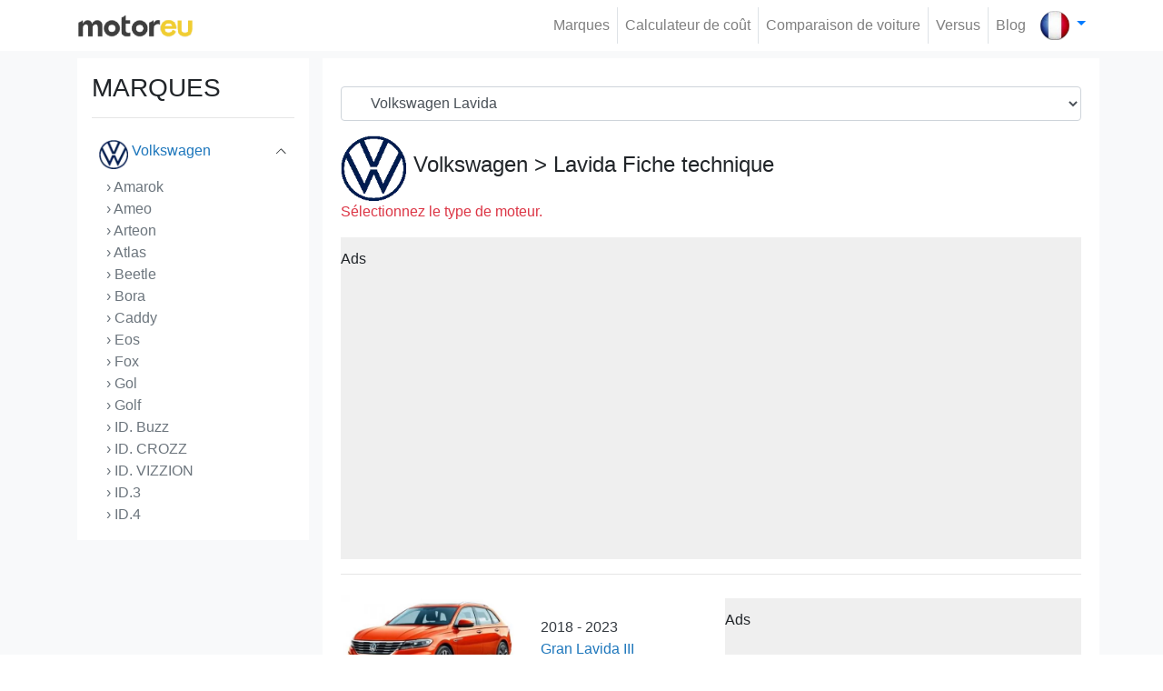

--- FILE ---
content_type: text/html; charset=UTF-8
request_url: https://motoreu.com/fr/volkswagen-lavida
body_size: 9180
content:
<!doctype html>
<html lang="fr">
	<head>
		<meta charset="utf-8">
<meta http-equiv="X-UA-Compatible" content="IE=edge">	

<link rel="apple-touch-icon" sizes="57x57" href="/public/website/template1/images/favicon/apple-icon-57x57.png">
<link rel="apple-touch-icon" sizes="60x60" href="/public/website/template1/images/favicon/apple-icon-60x60.png">
<link rel="apple-touch-icon" sizes="72x72" href="/public/website/template1/images/favicon/apple-icon-72x72.png">
<link rel="apple-touch-icon" sizes="76x76" href="/public/website/template1/images/favicon/apple-icon-76x76.png">
<link rel="apple-touch-icon" sizes="114x114" href="/public/website/template1/images/favicon/apple-icon-114x114.png">
<link rel="apple-touch-icon" sizes="120x120" href="/public/website/template1/images/favicon/apple-icon-120x120.png">
<link rel="apple-touch-icon" sizes="144x144" href="/public/website/template1/images/favicon/apple-icon-144x144.png">
<link rel="apple-touch-icon" sizes="152x152" href="/public/website/template1/images/favicon/apple-icon-152x152.png">
<link rel="apple-touch-icon" sizes="180x180" href="/public/website/template1/images/favicon/apple-icon-180x180.png">
<link rel="icon" type="image/png" sizes="192x192"  href="/public/website/template1/images/favicon/android-icon-192x192.png">
<link rel="icon" type="image/png" sizes="32x32" href="/public/website/template1/images/favicon/favicon-32x32.png">
<link rel="icon" type="image/png" sizes="96x96" href="/public/website/template1/images/favicon/favicon-96x96.png">
<link rel="icon" type="image/png" sizes="16x16" href="/public/website/template1/images/favicon/favicon-16x16.png">
<link rel="manifest" href="https://motoreu.com/public/website/template1/images/favicon/manifest.json">
<meta name="msapplication-TileColor" content="#ffffff">
<meta name="msapplication-TileImage" content="/public/website/template1/images/favicon//ms-icon-144x144.png">
<meta name="theme-color" content="#ffffff">

<link rel="canonical" href="https://motoreu.com/fr/volkswagen-lavida">
<link rel="alternate" hreflang="en" href="https://motoreu.com/volkswagen-lavida"><link rel="alternate" hreflang="de" href="https://motoreu.com/de/volkswagen-lavida"><link rel="alternate" hreflang="fr" href="https://motoreu.com/fr/volkswagen-lavida"><link rel="alternate" hreflang="it" href="https://motoreu.com/it/volkswagen-lavida"><link rel="alternate" hreflang="es" href="https://motoreu.com/es/volkswagen-lavida"><link rel="alternate" hreflang="pt" href="https://motoreu.com/pt/volkswagen-lavida"> 

<title> Fiche technique Volkswagen Lavida</title>

<meta name="description" content="Voir la fiche technique de Volkswagen Lavida et comparer avec les autres voitures tout en listant les cotes de consommation réelle, les dimensions">
<meta property="og:type" content="website">
<meta property="og:title" content=" Fiche technique Volkswagen Lavida" />
<meta property="og:url" content="https://motoreu.com/fr/volkswagen-lavida" />
<meta property="og:description" content="Voir la fiche technique de Volkswagen Lavida et comparer avec les autres voitures tout en listant les cotes de consommation réelle, les dimensions" />
<meta property="og:image" content="" />
 
<meta name="twitter:card" content="Voir la fiche technique de Volkswagen Lavida et comparer avec les autres voitures tout en listant les cotes de consommation réelle, les dimensions" />
<meta name="twitter:title" content=" Fiche technique Volkswagen Lavida" />
<meta name="twitter:url" content="https://motoreu.com/fr/volkswagen-lavida" />
<meta name="twitter:description" content="Voir la fiche technique de Volkswagen Lavida et comparer avec les autres voitures tout en listant les cotes de consommation réelle, les dimensions" />
<meta name="twitter:image" content="" />

<meta http-equiv="Content-Type" content="text/html;charset=UTF-8">
<meta name="viewport" content="width=device-width, initial-scale=1.0">		<link rel="stylesheet" href="/public/website/template1/css/bootstrap.min.css" >
<link rel="stylesheet" href="/public/website/template1/css/style.css?v=5">

<script type="text/javascript">
	var baseUrl	="/";
	var ajaxloader="/public/webadmin/img/ajax-loader.gif";
	var ajaxerrmsg="Bir Hata Oluştu";
</script>

		<style>
<!--
.border-grey{border: 1px solid #ccc;border-radius:5px}
.brand-title{font-size:24px; margin: 6px 0px}
-->
.text-title{color:#212529;}
.text-title:hover{color:#2aa6c1;}
.font-weight-500{font-weight: 500}
.ads_aky{padding: 12px 0px 30px;background-color: #efefef;}
</style>		<script>
         (function(i,s,o,g,r,a,m){i['GoogleAnalyticsObject']=r;i[r]=i[r]||function(){
         (i[r].q=i[r].q||[]).push(arguments)},i[r].l=1*new Date();a=s.createElement(o),
         m=s.getElementsByTagName(o)[0];a.async=1;a.src=g;m.parentNode.insertBefore(a,m)
         })(window,document,'script','https://www.google-analytics.com/analytics.js','ga');
        
         ga('create', 'UA-90920308-1', 'auto');
         ga('send', 'pageview');
        </script>
        
		<script async src="//pagead2.googlesyndication.com/pagead/js/adsbygoogle.js"></script>
		<script>
		  (adsbygoogle = window.adsbygoogle || []).push({
		    google_ad_client: "ca-pub-5566805255524564",
		    enable_page_level_ads: true
		  });
		</script>
	</head>
	<body class="p-0 m-0">
		<nav class="navbar navbar-expand-lg navbar-light fixed-top p-2 bg-white z-index-1040">
	<div class="container">
				<a class="navbar-brand" href="/fr/">
			<img alt="Motoreu.com | Consommation réelle, Les fiches techniques" src="/public/website/template1/img/logo2.png" width="128" height="27">
		</a>
		<button class="navbar-toggler border-0 ml-auto" type="button" data-toggle="collapse" data-target="#navbars" aria-controls="navbars" aria-expanded="false">
			<span class="text-body fs-16"><small>Menu</small></span> 
			<span class="navbar-toggler-icon"></span>
		</button>
		<div class="navbar-collapse collapse" id="navbars">
					<ul class="navbar-nav ml-auto">
							<li class="nav-item border-right"><a class="nav-link" href="/fr/marques">Marques </a></li>
							<li class="nav-item border-right"><a class="nav-link" href="/fr/calcul-de-la-consommation-d-essence-trajet">Calculateur de coût </a></li>
							<li class="nav-item border-right"><a class="nav-link" href="/fr/comparaison">Comparaison de voiture </a></li>
							<li class="nav-item border-right"><a class="nav-link" href="/fr/versus">Versus </a></li>
							<li class="nav-item "><a class="nav-link" href="/fr/blog">Blog </a></li>
						</ul>
				</div>
				<div class="navbar-nav">
			<div class="nav-item search border-0 pl-2 pr-0" id="search">
				<div class="dropdown">
					<a class="dropdown-toggle text-decoration-none" href="#" data-toggle="dropdown" aria-expanded="true">
						<img src="/public/website/template1/img/country/france.webp" alt="Français" width="32" height="32">
					</a>
					<ul class="dropdown-menu dropdown-menu-right" x-placement="bottom-end">
											<li>
							<a class="dropdown-item" href="https://motoreu.com/volkswagen-lavida">
								<img class="mr-2" src="/public/website/template1/img/country/english.webp" alt="English"  width="32" height="32">English							</a>
						</li>
											<li>
							<a class="dropdown-item" href="https://motoreu.com/de/volkswagen-lavida">
								<img class="mr-2" src="/public/website/template1/img/country/german.webp" alt="Deutsch"  width="32" height="32">Deutsch							</a>
						</li>
											<li>
							<a class="dropdown-item" href="https://motoreu.com/it/volkswagen-lavida">
								<img class="mr-2" src="/public/website/template1/img/country/italy.webp" alt="Italiano"  width="32" height="32">Italiano							</a>
						</li>
											<li>
							<a class="dropdown-item" href="https://motoreu.com/es/volkswagen-lavida">
								<img class="mr-2" src="/public/website/template1/img/country/spain.webp" alt="Español"  width="32" height="32">Español							</a>
						</li>
											<li>
							<a class="dropdown-item" href="https://motoreu.com/pt/volkswagen-lavida">
								<img class="mr-2" src="/public/website/template1/img/country/portugal.webp" alt="Português"  width="32" height="32">Português							</a>
						</li>
										</ul>
				</div>
			</div>
		</div>
	</div>
</nav>		<section class="bg-light pt-3 pb-3 mb-0 mt-5">
	<div class="container">
		<div class="row">
			<div class="col-3 d-none d-sm-block">
				<div class="area bg-white p-3">
					<h3>MARQUES</h3><hr>
<ul class="list-group list-group-flush list-overflow" id="toggleArea">
	<li class="list-group-item p-0 border-bottom">
		<a href="abarth" class="text-dark text-decoration-none d-block p-2 brand-link2">
			<img class="mr-1" src="/public/website/brand/small_abarth-20230813230047.webp" alt="Abarth" width="32">
			Abarth		</a>
	</li>
	<li class="list-group-item p-0 border-bottom">
		<a href="acura" class="text-dark text-decoration-none d-block p-2 brand-link2">
			<img class="mr-1" src="/public/website/brand/small_acura-20230813224817.webp" alt="Acura" width="32">
			Acura		</a>
	</li>
	<li class="list-group-item p-0 border-bottom">
		<a href="alfa-romeo" class="text-dark text-decoration-none d-block p-2 brand-link2">
			<img class="mr-1" src="/public/website/brand/small_alfa-romeo-20230813224826.webp" alt="Alfa Romeo" width="32">
			Alfa Romeo		</a>
	</li>
	<li class="list-group-item p-0 border-bottom">
		<a href="aston-martin" class="text-dark text-decoration-none d-block p-2 brand-link2">
			<img class="mr-1" src="/public/website/brand/small_aston-martin-20230815210953.webp" alt="Aston Martin" width="32">
			Aston Martin		</a>
	</li>
	<li class="list-group-item p-0 border-bottom">
		<a href="audi" class="text-dark text-decoration-none d-block p-2 brand-link2">
			<img class="mr-1" src="/public/website/brand/small_audi-20230816134620.webp" alt="Audi" width="32">
			Audi		</a>
	</li>
	<li class="list-group-item p-0 border-bottom">
		<a href="bentley" class="text-dark text-decoration-none d-block p-2 brand-link2">
			<img class="mr-1" src="/public/website/brand/small_bentley-20230815215232.webp" alt="Bentley" width="32">
			Bentley		</a>
	</li>
	<li class="list-group-item p-0 border-bottom">
		<a href="bmw" class="text-dark text-decoration-none d-block p-2 brand-link2">
			<img class="mr-1" src="/public/website/brand/small_bmw-20230815220122.webp" alt="BMW" width="32">
			BMW		</a>
	</li>
	<li class="list-group-item p-0 border-bottom">
		<a href="bugatti" class="text-dark text-decoration-none d-block p-2 brand-link2">
			<img class="mr-1" src="/public/website/brand/small_bugatti-20230815221535.webp" alt="Bugatti" width="32">
			Bugatti		</a>
	</li>
	<li class="list-group-item p-0 border-bottom">
		<a href="buick" class="text-dark text-decoration-none d-block p-2 brand-link2">
			<img class="mr-1" src="/public/website/brand/small_buick-20230815203416.webp" alt="Buick" width="32">
			Buick		</a>
	</li>
	<li class="list-group-item p-0 border-bottom">
		<a href="byd" class="text-dark text-decoration-none d-block p-2 brand-link2">
			<img class="mr-1" src="/public/website/brand/small_byd-20230815221627.webp" alt="BYD" width="32">
			BYD		</a>
	</li>
	<li class="list-group-item p-0 border-bottom">
		<a href="cadillac" class="text-dark text-decoration-none d-block p-2 brand-link2">
			<img class="mr-1" src="/public/website/brand/brand/small_cadillac_586411a870102.webp" alt="Cadillac" width="32">
			Cadillac		</a>
	</li>
	<li class="list-group-item p-0 border-bottom">
		<a href="chery" class="text-dark text-decoration-none d-block p-2 brand-link2">
			<img class="mr-1" src="/public/website/brand/small_chery-20230815223411.webp" alt="Chery" width="32">
			Chery		</a>
	</li>
	<li class="list-group-item p-0 border-bottom">
		<a href="chevrolet" class="text-dark text-decoration-none d-block p-2 brand-link2">
			<img class="mr-1" src="/public/website/brand/small_chevrolet-20230815223119.webp" alt="Chevrolet" width="32">
			Chevrolet		</a>
	</li>
	<li class="list-group-item p-0 border-bottom">
		<a href="chrysler" class="text-dark text-decoration-none d-block p-2 brand-link2">
			<img class="mr-1" src="/public/website/brand/small_chrysler-20230815223126.webp" alt="Chrysler" width="32">
			Chrysler		</a>
	</li>
	<li class="list-group-item p-0 border-bottom">
		<a href="citroen" class="text-dark text-decoration-none d-block p-2 brand-link2">
			<img class="mr-1" src="/public/website/brand/small_citroen-20230815223132.webp" alt="Citroen" width="32">
			Citroen		</a>
	</li>
	<li class="list-group-item p-0 border-bottom">
		<a href="cupra" class="text-dark text-decoration-none d-block p-2 brand-link2">
			<img class="mr-1" src="/public/website/brand/small_cupra-20230815225147.webp" alt="Cupra" width="32">
			Cupra		</a>
	</li>
	<li class="list-group-item p-0 border-bottom">
		<a href="dacia" class="text-dark text-decoration-none d-block p-2 brand-link2">
			<img class="mr-1" src="/public/website/brand/small_dacia-20230815225201.webp" alt="Dacia" width="32">
			Dacia		</a>
	</li>
	<li class="list-group-item p-0 border-bottom">
		<a href="daewoo" class="text-dark text-decoration-none d-block p-2 brand-link2">
			<img class="mr-1" src="/public/website/brand/small_daewoo-20230815225210.webp" alt="Daewoo" width="32">
			Daewoo		</a>
	</li>
	<li class="list-group-item p-0 border-bottom">
		<a href="daf" class="text-dark text-decoration-none d-block p-2 brand-link2">
			<img class="mr-1" src="/public/website/brand/small_daf-20230815225216.webp" alt="DAF" width="32">
			DAF		</a>
	</li>
	<li class="list-group-item p-0 border-bottom">
		<a href="daihatsu" class="text-dark text-decoration-none d-block p-2 brand-link2">
			<img class="mr-1" src="/public/website/brand/small_daihatsu-20230815225223.webp" alt="Daihatsu" width="32">
			Daihatsu		</a>
	</li>
	<li class="list-group-item p-0 border-bottom">
		<a href="datsun" class="text-dark text-decoration-none d-block p-2 brand-link2">
			<img class="mr-1" src="/public/website/brand/small_datsun-20230815225244.webp" alt="Datsun" width="32">
			Datsun		</a>
	</li>
	<li class="list-group-item p-0 border-bottom">
		<a href="de-lorean" class="text-dark text-decoration-none d-block p-2 brand-link2">
			<img class="mr-1" src="/public/website/brand/small_de-lorean-20230815232427.webp" alt="De Lorean" width="32">
			De Lorean		</a>
	</li>
	<li class="list-group-item p-0 border-bottom">
		<a href="dfsk" class="text-dark text-decoration-none d-block p-2 brand-link2">
			<img class="mr-1" src="/public/website/template1/img/brand_logo_small.webp" alt="DFSK" width="32">
			DFSK		</a>
	</li>
	<li class="list-group-item p-0 border-bottom">
		<a href="dodge" class="text-dark text-decoration-none d-block p-2 brand-link2">
			<img class="mr-1" src="/public/website/brand/small_dodge-20230815232446.webp" alt="Dodge" width="32">
			Dodge		</a>
	</li>
	<li class="list-group-item p-0 border-bottom">
		<a href="ds" class="text-dark text-decoration-none d-block p-2 brand-link2">
			<img class="mr-1" src="/public/website/brand/small_ds-20230815232524.webp" alt="DS" width="32">
			DS		</a>
	</li>
	<li class="list-group-item p-0 border-bottom">
		<a href="ferrari" class="text-dark text-decoration-none d-block p-2 brand-link2">
			<img class="mr-1" src="/public/website/brand/small_ferrari-20230815232614.webp" alt="Ferrari" width="32">
			Ferrari		</a>
	</li>
	<li class="list-group-item p-0 border-bottom">
		<a href="fiat" class="text-dark text-decoration-none d-block p-2 brand-link2">
			<img class="mr-1" src="/public/website/brand/small_fiat-20230815232621.webp" alt="Fiat" width="32">
			Fiat		</a>
	</li>
	<li class="list-group-item p-0 border-bottom">
		<a href="fisker" class="text-dark text-decoration-none d-block p-2 brand-link2">
			<img class="mr-1" src="/public/website/brand/small_fisker-20230815232629.webp" alt="Fisker" width="32">
			Fisker		</a>
	</li>
	<li class="list-group-item p-0 border-bottom">
		<a href="ford" class="text-dark text-decoration-none d-block p-2 brand-link2">
			<img class="mr-1" src="/public/website/brand/small_ford-20230816130647.webp" alt="Ford" width="32">
			Ford		</a>
	</li>
	<li class="list-group-item p-0 border-bottom">
		<a href="gaz" class="text-dark text-decoration-none d-block p-2 brand-link2">
			<img class="mr-1" src="/public/website/brand/small_gaz-20230816130735.webp" alt="GAZ" width="32">
			GAZ		</a>
	</li>
	<li class="list-group-item p-0 border-bottom">
		<a href="geely" class="text-dark text-decoration-none d-block p-2 brand-link2">
			<img class="mr-1" src="/public/website/brand/small_geely-20230816130747.webp" alt="Geely" width="32">
			Geely		</a>
	</li>
	<li class="list-group-item p-0 border-bottom">
		<a href="genesis" class="text-dark text-decoration-none d-block p-2 brand-link2">
			<img class="mr-1" src="/public/website/brand/small_genesis-20230816130759.webp" alt="Genesis" width="32">
			Genesis		</a>
	</li>
	<li class="list-group-item p-0 border-bottom">
		<a href="gmc" class="text-dark text-decoration-none d-block p-2 brand-link2">
			<img class="mr-1" src="/public/website/brand/small_gmc-20230816130832.webp" alt="GMC" width="32">
			GMC		</a>
	</li>
	<li class="list-group-item p-0 border-bottom">
		<a href="great-wall" class="text-dark text-decoration-none d-block p-2 brand-link2">
			<img class="mr-1" src="/public/website/brand/small_great-wall-20230816133611.webp" alt="Great Wall" width="32">
			Great Wall		</a>
	</li>
	<li class="list-group-item p-0 border-bottom">
		<a href="hennessey" class="text-dark text-decoration-none d-block p-2 brand-link2">
			<img class="mr-1" src="/public/website/brand/small_hennessey-20230816133649.webp" alt="Hennessey" width="32">
			Hennessey		</a>
	</li>
	<li class="list-group-item p-0 border-bottom">
		<a href="honda" class="text-dark text-decoration-none d-block p-2 brand-link2">
			<img class="mr-1" src="/public/website/brand/small_honda-20230816133727.webp" alt="Honda" width="32">
			Honda		</a>
	</li>
	<li class="list-group-item p-0 border-bottom">
		<a href="hummer" class="text-dark text-decoration-none d-block p-2 brand-link2">
			<img class="mr-1" src="/public/website/brand/brand/small_hummer_58640bfca1692.webp" alt="Hummer" width="32">
			Hummer		</a>
	</li>
	<li class="list-group-item p-0 border-bottom">
		<a href="hyundai" class="text-dark text-decoration-none d-block p-2 brand-link2">
			<img class="mr-1" src="/public/website/brand/small_hyundai-20230816221337.webp" alt="Hyundai" width="32">
			Hyundai		</a>
	</li>
	<li class="list-group-item p-0 border-bottom">
		<a href="infiniti" class="text-dark text-decoration-none d-block p-2 brand-link2">
			<img class="mr-1" src="/public/website/brand/small_infiniti-20230816221350.webp" alt="Infiniti" width="32">
			Infiniti		</a>
	</li>
	<li class="list-group-item p-0 border-bottom">
		<a href="isuzu" class="text-dark text-decoration-none d-block p-2 brand-link2">
			<img class="mr-1" src="/public/website/brand/small_isuzu-20230816221432.webp" alt="Isuzu" width="32">
			Isuzu		</a>
	</li>
	<li class="list-group-item p-0 border-bottom">
		<a href="iveco" class="text-dark text-decoration-none d-block p-2 brand-link2">
			<img class="mr-1" src="/public/website/brand/small_iveco-20230816221446.webp" alt="Iveco" width="32">
			Iveco		</a>
	</li>
	<li class="list-group-item p-0 border-bottom">
		<a href="jaguar" class="text-dark text-decoration-none d-block p-2 brand-link2">
			<img class="mr-1" src="/public/website/brand/small_jaguar-20230816221459.webp" alt="Jaguar" width="32">
			Jaguar		</a>
	</li>
	<li class="list-group-item p-0 border-bottom">
		<a href="jeep" class="text-dark text-decoration-none d-block p-2 brand-link2">
			<img class="mr-1" src="/public/website/brand/small_jeep-20230816221506.webp" alt="Jeep" width="32">
			Jeep		</a>
	</li>
	<li class="list-group-item p-0 border-bottom">
		<a href="kia" class="text-dark text-decoration-none d-block p-2 brand-link2">
			<img class="mr-1" src="/public/website/brand/small_kia-20230816221534.webp" alt="Kia" width="32">
			Kia		</a>
	</li>
	<li class="list-group-item p-0 border-bottom">
		<a href="koenigsegg" class="text-dark text-decoration-none d-block p-2 brand-link2">
			<img class="mr-1" src="/public/website/brand/brand/small_koenigsegg-logo-880x660_58dbb7ce94302.webp" alt="Koenigsegg" width="32">
			Koenigsegg		</a>
	</li>
	<li class="list-group-item p-0 border-bottom">
		<a href="lada" class="text-dark text-decoration-none d-block p-2 brand-link2">
			<img class="mr-1" src="/public/website/brand/small_lada-20230817153353.webp" alt="Lada" width="32">
			Lada		</a>
	</li>
	<li class="list-group-item p-0 border-bottom">
		<a href="lamborghini" class="text-dark text-decoration-none d-block p-2 brand-link2">
			<img class="mr-1" src="/public/website/brand/small_lamborghini-20230817153359.webp" alt="Lamborghini" width="32">
			Lamborghini		</a>
	</li>
	<li class="list-group-item p-0 border-bottom">
		<a href="lancia" class="text-dark text-decoration-none d-block p-2 brand-link2">
			<img class="mr-1" src="/public/website/brand/small_lancia-20230817153406.webp" alt="Lancia" width="32">
			Lancia		</a>
	</li>
	<li class="list-group-item p-0 border-bottom">
		<a href="land-rover" class="text-dark text-decoration-none d-block p-2 brand-link2">
			<img class="mr-1" src="/public/website/brand/brand/small_land-rover_586405aeaea75.webp" alt="Land Rover" width="32">
			Land Rover		</a>
	</li>
	<li class="list-group-item p-0 border-bottom">
		<a href="lexus" class="text-dark text-decoration-none d-block p-2 brand-link2">
			<img class="mr-1" src="/public/website/brand/brand/small_lexus_logo_5864064de7ad9.webp" alt="Lexus" width="32">
			Lexus		</a>
	</li>
	<li class="list-group-item p-0 border-bottom">
		<a href="lincoln" class="text-dark text-decoration-none d-block p-2 brand-link2">
			<img class="mr-1" src="/public/website/brand/small_lincoln-20230817153546.webp" alt="Lincoln" width="32">
			Lincoln		</a>
	</li>
	<li class="list-group-item p-0 border-bottom">
		<a href="lotus" class="text-dark text-decoration-none d-block p-2 brand-link2">
			<img class="mr-1" src="/public/website/brand/small_lotus-20230817153601.webp" alt="Lotus" width="32">
			Lotus		</a>
	</li>
	<li class="list-group-item p-0 border-bottom">
		<a href="lucid" class="text-dark text-decoration-none d-block p-2 brand-link2">
			<img class="mr-1" src="/public/website/template1/img/brand_logo_small.webp" alt="Lucid" width="32">
			Lucid		</a>
	</li>
	<li class="list-group-item p-0 border-bottom">
		<a href="mahindra" class="text-dark text-decoration-none d-block p-2 brand-link2">
			<img class="mr-1" src="/public/website/brand/small_mahindra-20230817153732.webp" alt="Mahindra" width="32">
			Mahindra		</a>
	</li>
	<li class="list-group-item p-0 border-bottom">
		<a href="maserati" class="text-dark text-decoration-none d-block p-2 brand-link2">
			<img class="mr-1" src="/public/website/brand/brand/small_maserati_586401d20c28a.webp" alt="Maserati" width="32">
			Maserati		</a>
	</li>
	<li class="list-group-item p-0 border-bottom">
		<a href="mazda" class="text-dark text-decoration-none d-block p-2 brand-link2">
			<img class="mr-1" src="/public/website/brand/brand/small_mazda_586401c9dbd2b.webp" alt="Mazda" width="32">
			Mazda		</a>
	</li>
	<li class="list-group-item p-0 border-bottom">
		<a href="mclaren" class="text-dark text-decoration-none d-block p-2 brand-link2">
			<img class="mr-1" src="/public/website/brand/small_mclaren-20230817153813.webp" alt="McLaren" width="32">
			McLaren		</a>
	</li>
	<li class="list-group-item p-0 border-bottom">
		<a href="mercedes" class="text-dark text-decoration-none d-block p-2 brand-link2">
			<img class="mr-1" src="/public/website/brand/small_mercedes-benz-20230817162236.webp" alt="Mercedes" width="32">
			Mercedes		</a>
	</li>
	<li class="list-group-item p-0 border-bottom">
		<a href="mg" class="text-dark text-decoration-none d-block p-2 brand-link2">
			<img class="mr-1" src="/public/website/brand/small_mg-20230817162248.webp" alt="MG" width="32">
			MG		</a>
	</li>
	<li class="list-group-item p-0 border-bottom">
		<a href="mini" class="text-dark text-decoration-none d-block p-2 brand-link2">
			<img class="mr-1" src="/public/website/brand/small_mini-20230817162307.webp" alt="Mini" width="32">
			Mini		</a>
	</li>
	<li class="list-group-item p-0 border-bottom">
		<a href="mitsubishi" class="text-dark text-decoration-none d-block p-2 brand-link2">
			<img class="mr-1" src="/public/website/brand/small_mitsubishi-20230817162320.webp" alt="Mitsubishi" width="32">
			Mitsubishi		</a>
	</li>
	<li class="list-group-item p-0 border-bottom">
		<a href="morgan" class="text-dark text-decoration-none d-block p-2 brand-link2">
			<img class="mr-1" src="/public/website/template1/img/brand_logo_small.webp" alt="Morgan" width="32">
			Morgan		</a>
	</li>
	<li class="list-group-item p-0 border-bottom">
		<a href="nio" class="text-dark text-decoration-none d-block p-2 brand-link2">
			<img class="mr-1" src="/public/website/brand/small_nio-20230817162346.webp" alt="NIO" width="32">
			NIO		</a>
	</li>
	<li class="list-group-item p-0 border-bottom">
		<a href="nissan" class="text-dark text-decoration-none d-block p-2 brand-link2">
			<img class="mr-1" src="/public/website/brand/small_nissan-20230815203130.webp" alt="Nissan" width="32">
			Nissan		</a>
	</li>
	<li class="list-group-item p-0 border-bottom">
		<a href="opel" class="text-dark text-decoration-none d-block p-2 brand-link2">
			<img class="mr-1" src="/public/website/brand/small_opel-20230817162418.webp" alt="Opel" width="32">
			Opel		</a>
	</li>
	<li class="list-group-item p-0 border-bottom">
		<a href="pagani" class="text-dark text-decoration-none d-block p-2 brand-link2">
			<img class="mr-1" src="/public/website/brand/small_pagani-20230817174758.webp" alt="Pagani" width="32">
			Pagani		</a>
	</li>
	<li class="list-group-item p-0 border-bottom">
		<a href="peugeot" class="text-dark text-decoration-none d-block p-2 brand-link2">
			<img class="mr-1" src="/public/website/brand/small_peugeot-20230817174827.webp" alt="Peugeot" width="32">
			Peugeot		</a>
	</li>
	<li class="list-group-item p-0 border-bottom">
		<a href="polestar" class="text-dark text-decoration-none d-block p-2 brand-link2">
			<img class="mr-1" src="/public/website/brand/small_polestar-20230817174859.webp" alt="Polestar" width="32">
			Polestar		</a>
	</li>
	<li class="list-group-item p-0 border-bottom">
		<a href="pontiac" class="text-dark text-decoration-none d-block p-2 brand-link2">
			<img class="mr-1" src="/public/website/brand/small_pontiac-20230817174905.webp" alt="Pontiac" width="32">
			Pontiac		</a>
	</li>
	<li class="list-group-item p-0 border-bottom">
		<a href="porsche" class="text-dark text-decoration-none d-block p-2 brand-link2">
			<img class="mr-1" src="/public/website/brand/brand/small_porsche_58640108c3927.webp" alt="Porsche" width="32">
			Porsche		</a>
	</li>
	<li class="list-group-item p-0 border-bottom">
		<a href="ram" class="text-dark text-decoration-none d-block p-2 brand-link2">
			<img class="mr-1" src="/public/website/brand/small_ram-20230817175005.webp" alt="RAM" width="32">
			RAM		</a>
	</li>
	<li class="list-group-item p-0 border-bottom">
		<a href="renault" class="text-dark text-decoration-none d-block p-2 brand-link2">
			<img class="mr-1" src="/public/website/brand/small_renault-20230817212521.webp" alt="Renault" width="32">
			Renault		</a>
	</li>
	<li class="list-group-item p-0 border-bottom">
		<a href="rimac" class="text-dark text-decoration-none d-block p-2 brand-link2">
			<img class="mr-1" src="/public/website/brand/small_rimac-20230817212541.webp" alt="Rimac" width="32">
			Rimac		</a>
	</li>
	<li class="list-group-item p-0 border-bottom">
		<a href="rivian" class="text-dark text-decoration-none d-block p-2 brand-link2">
			<img class="mr-1" src="/public/website/brand/small_rivian-20230817212550.webp" alt="Rivian" width="32">
			Rivian		</a>
	</li>
	<li class="list-group-item p-0 border-bottom">
		<a href="rolls-royce" class="text-dark text-decoration-none d-block p-2 brand-link2">
			<img class="mr-1" src="/public/website/brand/brand/small_rolls-royce_586400f615cd1.webp" alt="Rolls-Royce" width="32">
			Rolls-Royce		</a>
	</li>
	<li class="list-group-item p-0 border-bottom">
		<a href="rover" class="text-dark text-decoration-none d-block p-2 brand-link2">
			<img class="mr-1" src="/public/website/brand/small_rover-20230817212611.webp" alt="Rover" width="32">
			Rover		</a>
	</li>
	<li class="list-group-item p-0 border-bottom">
		<a href="saab" class="text-dark text-decoration-none d-block p-2 brand-link2">
			<img class="mr-1" src="/public/website/brand/brand/small_saab-logo_586400e382233.webp" alt="Saab" width="32">
			Saab		</a>
	</li>
	<li class="list-group-item p-0 border-bottom">
		<a href="scion" class="text-dark text-decoration-none d-block p-2 brand-link2">
			<img class="mr-1" src="/public/website/brand/small_scion-20230817212644.webp" alt="Scion" width="32">
			Scion		</a>
	</li>
	<li class="list-group-item p-0 border-bottom">
		<a href="seat" class="text-dark text-decoration-none d-block p-2 brand-link2">
			<img class="mr-1" src="/public/website/brand/brand/small_seat_5863fe264f500.webp" alt="Seat" width="32">
			Seat		</a>
	</li>
	<li class="list-group-item p-0 border-bottom">
		<a href="skoda" class="text-dark text-decoration-none d-block p-2 brand-link2">
			<img class="mr-1" src="/public/website/brand/small_skoda-20230817212710.webp" alt="Skoda" width="32">
			Skoda		</a>
	</li>
	<li class="list-group-item p-0 border-bottom">
		<a href="smart" class="text-dark text-decoration-none d-block p-2 brand-link2">
			<img class="mr-1" src="/public/website/brand/small_smart-20230817212724.webp" alt="Smart" width="32">
			Smart		</a>
	</li>
	<li class="list-group-item p-0 border-bottom">
		<a href="sony" class="text-dark text-decoration-none d-block p-2 brand-link2">
			<img class="mr-1" src="/public/website/template1/img/brand_logo_small.webp" alt="Sony" width="32">
			Sony		</a>
	</li>
	<li class="list-group-item p-0 border-bottom">
		<a href="ssangyong" class="text-dark text-decoration-none d-block p-2 brand-link2">
			<img class="mr-1" src="/public/website/brand/brand/small_ssang-yong_58640163b5604.webp" alt="SsangYong" width="32">
			SsangYong		</a>
	</li>
	<li class="list-group-item p-0 border-bottom">
		<a href="subaru" class="text-dark text-decoration-none d-block p-2 brand-link2">
			<img class="mr-1" src="/public/website/brand/brand/small_subaru_5864015b253b2.webp" alt="Subaru" width="32">
			Subaru		</a>
	</li>
	<li class="list-group-item p-0 border-bottom">
		<a href="suzuki" class="text-dark text-decoration-none d-block p-2 brand-link2">
			<img class="mr-1" src="/public/website/brand/brand/small_suzuki_586401520d972.webp" alt="Suzuki" width="32">
			Suzuki		</a>
	</li>
	<li class="list-group-item p-0 border-bottom">
		<a href="tata" class="text-dark text-decoration-none d-block p-2 brand-link2">
			<img class="mr-1" src="/public/website/brand/small_tata-20230818105250.webp" alt="Tata" width="32">
			Tata		</a>
	</li>
	<li class="list-group-item p-0 border-bottom">
		<a href="tesla" class="text-dark text-decoration-none d-block p-2 brand-link2">
			<img class="mr-1" src="/public/website/brand/brand/small_tesla_58640146dd266.webp" alt="Tesla" width="32">
			Tesla		</a>
	</li>
	<li class="list-group-item p-0 border-bottom">
		<a href="tofas" class="text-dark text-decoration-none d-block p-2 brand-link2">
			<img class="mr-1" src="/public/website/brand/small_tofas-20230818105311.webp" alt="Tofas" width="32">
			Tofas		</a>
	</li>
	<li class="list-group-item p-0 border-bottom">
		<a href="toyota" class="text-dark text-decoration-none d-block p-2 brand-link2">
			<img class="mr-1" src="/public/website/brand/brand/small_toyota_58bf0fa5458c3.webp" alt="Toyota" width="32">
			Toyota		</a>
	</li>
	<li class="list-group-item p-0 border-bottom">
		<a href="vauxhall" class="text-dark text-decoration-none d-block p-2 brand-link2">
			<img class="mr-1" src="/public/website/brand/small_vauxhall-20230818113653.webp" alt="Vauxhall" width="32">
			Vauxhall		</a>
	</li>
	<li class="list-group-item p-0 border-bottom">
		<a href="volkswagen" class="text-decoration-none d-block p-2 link-title brand-link" id="menuselectedID">
			<img class="mr-1"  src="/public/website/brand/small_volkswagen-20230815204204.webp" alt="Volkswagen" width="32">			Volkswagen			
		</a>
		<ul class="list-group">
					<li class="list-group-item p-0 pl-3 border-0">
				<a href="/fr/volkswagen-amarok" class="text-secondary text-decoration-none"> › Amarok</a>
			</li>
					<li class="list-group-item p-0 pl-3 border-0">
				<a href="/fr/volkswagen-ameo" class="text-secondary text-decoration-none"> › Ameo</a>
			</li>
					<li class="list-group-item p-0 pl-3 border-0">
				<a href="/fr/volkswagen-arteon" class="text-secondary text-decoration-none"> › Arteon</a>
			</li>
					<li class="list-group-item p-0 pl-3 border-0">
				<a href="/fr/volkswagen-atlas" class="text-secondary text-decoration-none"> › Atlas</a>
			</li>
					<li class="list-group-item p-0 pl-3 border-0">
				<a href="/fr/volkswagen-beetle" class="text-secondary text-decoration-none"> › Beetle</a>
			</li>
					<li class="list-group-item p-0 pl-3 border-0">
				<a href="/fr/volkswagen-bora" class="text-secondary text-decoration-none"> › Bora</a>
			</li>
					<li class="list-group-item p-0 pl-3 border-0">
				<a href="/fr/volkswagen-caddy" class="text-secondary text-decoration-none"> › Caddy</a>
			</li>
					<li class="list-group-item p-0 pl-3 border-0">
				<a href="/fr/volkswagen-eos" class="text-secondary text-decoration-none"> › Eos</a>
			</li>
					<li class="list-group-item p-0 pl-3 border-0">
				<a href="/fr/volkswagen-fox" class="text-secondary text-decoration-none"> › Fox</a>
			</li>
					<li class="list-group-item p-0 pl-3 border-0">
				<a href="/fr/volkswagen-gol" class="text-secondary text-decoration-none"> › Gol</a>
			</li>
					<li class="list-group-item p-0 pl-3 border-0">
				<a href="/fr/volkswagen-golf" class="text-secondary text-decoration-none"> › Golf</a>
			</li>
					<li class="list-group-item p-0 pl-3 border-0">
				<a href="/fr/volkswagen-id.-buzz" class="text-secondary text-decoration-none"> › ID. Buzz</a>
			</li>
					<li class="list-group-item p-0 pl-3 border-0">
				<a href="/fr/volkswagen-id.-crozz" class="text-secondary text-decoration-none"> › ID. CROZZ</a>
			</li>
					<li class="list-group-item p-0 pl-3 border-0">
				<a href="/fr/volkswagen-id.-vizzion" class="text-secondary text-decoration-none"> › ID. VIZZION</a>
			</li>
					<li class="list-group-item p-0 pl-3 border-0">
				<a href="/fr/volkswagen-id.3" class="text-secondary text-decoration-none"> › ID.3</a>
			</li>
					<li class="list-group-item p-0 pl-3 border-0">
				<a href="/fr/volkswagen-id.4" class="text-secondary text-decoration-none"> › ID.4</a>
			</li>
					<li class="list-group-item p-0 pl-3 border-0">
				<a href="/fr/volkswagen-id.5" class="text-secondary text-decoration-none"> › ID.5</a>
			</li>
					<li class="list-group-item p-0 pl-3 border-0">
				<a href="/fr/volkswagen-id.6" class="text-secondary text-decoration-none"> › ID.6</a>
			</li>
					<li class="list-group-item p-0 pl-3 border-0">
				<a href="/fr/volkswagen-jetta" class="text-secondary text-decoration-none"> › Jetta</a>
			</li>
					<li class="list-group-item p-0 pl-3 border-0">
				<a href="/fr/volkswagen-kaefer" class="text-secondary text-decoration-none"> › Kaefer</a>
			</li>
					<li class="list-group-item p-0 pl-3 border-0">
				<a href="/fr/volkswagen-lamando" class="text-secondary text-decoration-none"> › Lamando</a>
			</li>
					<li class="list-group-item p-0 pl-3 border-0">
				<a href="/fr/volkswagen-lavida" class="text-decoration-none link-title"> › Lavida</a>
			</li>
					<li class="list-group-item p-0 pl-3 border-0">
				<a href="/fr/volkswagen-lupo" class="text-secondary text-decoration-none"> › Lupo</a>
			</li>
					<li class="list-group-item p-0 pl-3 border-0">
				<a href="/fr/volkswagen-multivan" class="text-secondary text-decoration-none"> › Multivan</a>
			</li>
					<li class="list-group-item p-0 pl-3 border-0">
				<a href="/fr/volkswagen-nivus" class="text-secondary text-decoration-none"> › Nivus</a>
			</li>
					<li class="list-group-item p-0 pl-3 border-0">
				<a href="/fr/volkswagen-passat" class="text-secondary text-decoration-none"> › Passat</a>
			</li>
					<li class="list-group-item p-0 pl-3 border-0">
				<a href="/fr/volkswagen-passat-cc" class="text-secondary text-decoration-none"> › Passat CC</a>
			</li>
					<li class="list-group-item p-0 pl-3 border-0">
				<a href="/fr/volkswagen-phaeton" class="text-secondary text-decoration-none"> › Phaeton</a>
			</li>
					<li class="list-group-item p-0 pl-3 border-0">
				<a href="/fr/volkswagen-phideon" class="text-secondary text-decoration-none"> › Phideon</a>
			</li>
					<li class="list-group-item p-0 pl-3 border-0">
				<a href="/fr/volkswagen-pointer" class="text-secondary text-decoration-none"> › Pointer</a>
			</li>
					<li class="list-group-item p-0 pl-3 border-0">
				<a href="/fr/volkswagen-polo" class="text-secondary text-decoration-none"> › Polo</a>
			</li>
					<li class="list-group-item p-0 pl-3 border-0">
				<a href="/fr/volkswagen-polo-vivo" class="text-secondary text-decoration-none"> › Polo Vivo</a>
			</li>
					<li class="list-group-item p-0 pl-3 border-0">
				<a href="/fr/volkswagen-routan" class="text-secondary text-decoration-none"> › Routan</a>
			</li>
					<li class="list-group-item p-0 pl-3 border-0">
				<a href="/fr/volkswagen-saveiro" class="text-secondary text-decoration-none"> › Saveiro</a>
			</li>
					<li class="list-group-item p-0 pl-3 border-0">
				<a href="/fr/volkswagen-scirocco" class="text-secondary text-decoration-none"> › Scirocco</a>
			</li>
					<li class="list-group-item p-0 pl-3 border-0">
				<a href="/fr/volkswagen-sharan" class="text-secondary text-decoration-none"> › Sharan</a>
			</li>
					<li class="list-group-item p-0 pl-3 border-0">
				<a href="/fr/volkswagen-t-cross" class="text-secondary text-decoration-none"> › T-Cross</a>
			</li>
					<li class="list-group-item p-0 pl-3 border-0">
				<a href="/fr/volkswagen-t-roc" class="text-secondary text-decoration-none"> › T-Roc</a>
			</li>
					<li class="list-group-item p-0 pl-3 border-0">
				<a href="/fr/volkswagen-tacqua" class="text-secondary text-decoration-none"> › Tacqua</a>
			</li>
					<li class="list-group-item p-0 pl-3 border-0">
				<a href="/fr/volkswagen-taigo" class="text-secondary text-decoration-none"> › Taigo</a>
			</li>
					<li class="list-group-item p-0 pl-3 border-0">
				<a href="/fr/volkswagen-taigun" class="text-secondary text-decoration-none"> › Taigun</a>
			</li>
					<li class="list-group-item p-0 pl-3 border-0">
				<a href="/fr/volkswagen-talagon" class="text-secondary text-decoration-none"> › Talagon</a>
			</li>
					<li class="list-group-item p-0 pl-3 border-0">
				<a href="/fr/volkswagen-taos" class="text-secondary text-decoration-none"> › Taos</a>
			</li>
					<li class="list-group-item p-0 pl-3 border-0">
				<a href="/fr/volkswagen-tayron" class="text-secondary text-decoration-none"> › Tayron</a>
			</li>
					<li class="list-group-item p-0 pl-3 border-0">
				<a href="/fr/volkswagen-teramont" class="text-secondary text-decoration-none"> › Teramont</a>
			</li>
					<li class="list-group-item p-0 pl-3 border-0">
				<a href="/fr/volkswagen-tharu" class="text-secondary text-decoration-none"> › Tharu</a>
			</li>
					<li class="list-group-item p-0 pl-3 border-0">
				<a href="/fr/volkswagen-tiguan" class="text-secondary text-decoration-none"> › Tiguan</a>
			</li>
					<li class="list-group-item p-0 pl-3 border-0">
				<a href="/fr/volkswagen-touareg" class="text-secondary text-decoration-none"> › Touareg</a>
			</li>
					<li class="list-group-item p-0 pl-3 border-0">
				<a href="/fr/volkswagen-touran" class="text-secondary text-decoration-none"> › Touran</a>
			</li>
					<li class="list-group-item p-0 pl-3 border-0">
				<a href="/fr/volkswagen-up" class="text-secondary text-decoration-none"> › Up!</a>
			</li>
					<li class="list-group-item p-0 pl-3 border-0">
				<a href="/fr/volkswagen-viloran" class="text-secondary text-decoration-none"> › Viloran</a>
			</li>
					<li class="list-group-item p-0 pl-3 border-0">
				<a href="/fr/volkswagen-virtus" class="text-secondary text-decoration-none"> › Virtus</a>
			</li>
					<li class="list-group-item p-0 pl-3 border-0">
				<a href="/fr/volkswagen-w12" class="text-secondary text-decoration-none"> › W12</a>
			</li>
					<li class="list-group-item p-0 pl-3 border-0">
				<a href="/fr/volkswagen-xl1" class="text-secondary text-decoration-none"> › XL1</a>
			</li>
				</ul>
	</li>
	<li class="list-group-item p-0 border-bottom">
		<a href="volvo" class="text-dark text-decoration-none d-block p-2 brand-link2">
			<img class="mr-1" src="/public/website/brand/small_volvo-20230818113735.webp" alt="Volvo" width="32">
			Volvo		</a>
	</li>
	<li class="list-group-item p-0 border-bottom">
		<a href="xpeng" class="text-dark text-decoration-none d-block p-2 brand-link2">
			<img class="mr-1" src="/public/website/brand/small_xpeng-20230818113902.webp" alt="XPENG" width="32">
			XPENG		</a>
	</li>
	<li class="list-group-item p-0 border-bottom">
		<a href="zenvo" class="text-dark text-decoration-none d-block p-2 brand-link2">
			<img class="mr-1" src="/public/website/brand/small_zenvo-20230818113931.webp" alt="Zenvo" width="32">
			Zenvo		</a>
	</li>
</ul>				</div>
			</div>
     	    <div class="col bg-white area">
				<div class="areafiled">
					<div class="row">
						<div class="col-md-12 mb-3">
								<select class="form-control mt-3" name="dropdown_model" id="dropdown_model" aria-label="Serial">
		<option value="marques"> Tout les Fabriquants</option>
		<option value="volkswagen">&nbsp;&nbsp;Volkswagen</option>
					<option value="volkswagen-amarok" >&nbsp;&nbsp;&nbsp;&nbsp;Volkswagen Amarok</option>
					<option value="volkswagen-ameo" >&nbsp;&nbsp;&nbsp;&nbsp;Volkswagen Ameo</option>
					<option value="volkswagen-arteon" >&nbsp;&nbsp;&nbsp;&nbsp;Volkswagen Arteon</option>
					<option value="volkswagen-atlas" >&nbsp;&nbsp;&nbsp;&nbsp;Volkswagen Atlas</option>
					<option value="volkswagen-beetle" >&nbsp;&nbsp;&nbsp;&nbsp;Volkswagen Beetle</option>
					<option value="volkswagen-bora" >&nbsp;&nbsp;&nbsp;&nbsp;Volkswagen Bora</option>
					<option value="volkswagen-caddy" >&nbsp;&nbsp;&nbsp;&nbsp;Volkswagen Caddy</option>
					<option value="volkswagen-eos" >&nbsp;&nbsp;&nbsp;&nbsp;Volkswagen Eos</option>
					<option value="volkswagen-fox" >&nbsp;&nbsp;&nbsp;&nbsp;Volkswagen Fox</option>
					<option value="volkswagen-gol" >&nbsp;&nbsp;&nbsp;&nbsp;Volkswagen Gol</option>
					<option value="volkswagen-golf" >&nbsp;&nbsp;&nbsp;&nbsp;Volkswagen Golf</option>
					<option value="volkswagen-id.-buzz" >&nbsp;&nbsp;&nbsp;&nbsp;Volkswagen ID. Buzz</option>
					<option value="volkswagen-id.-crozz" >&nbsp;&nbsp;&nbsp;&nbsp;Volkswagen ID. CROZZ</option>
					<option value="volkswagen-id.-vizzion" >&nbsp;&nbsp;&nbsp;&nbsp;Volkswagen ID. VIZZION</option>
					<option value="volkswagen-id.3" >&nbsp;&nbsp;&nbsp;&nbsp;Volkswagen ID.3</option>
					<option value="volkswagen-id.4" >&nbsp;&nbsp;&nbsp;&nbsp;Volkswagen ID.4</option>
					<option value="volkswagen-id.5" >&nbsp;&nbsp;&nbsp;&nbsp;Volkswagen ID.5</option>
					<option value="volkswagen-id.6" >&nbsp;&nbsp;&nbsp;&nbsp;Volkswagen ID.6</option>
					<option value="volkswagen-jetta" >&nbsp;&nbsp;&nbsp;&nbsp;Volkswagen Jetta</option>
					<option value="volkswagen-kaefer" >&nbsp;&nbsp;&nbsp;&nbsp;Volkswagen Kaefer</option>
					<option value="volkswagen-lamando" >&nbsp;&nbsp;&nbsp;&nbsp;Volkswagen Lamando</option>
					<option value="volkswagen-lavida" selected="selected">&nbsp;&nbsp;&nbsp;&nbsp;Volkswagen Lavida</option>
					<option value="volkswagen-lupo" >&nbsp;&nbsp;&nbsp;&nbsp;Volkswagen Lupo</option>
					<option value="volkswagen-multivan" >&nbsp;&nbsp;&nbsp;&nbsp;Volkswagen Multivan</option>
					<option value="volkswagen-nivus" >&nbsp;&nbsp;&nbsp;&nbsp;Volkswagen Nivus</option>
					<option value="volkswagen-passat" >&nbsp;&nbsp;&nbsp;&nbsp;Volkswagen Passat</option>
					<option value="volkswagen-passat-cc" >&nbsp;&nbsp;&nbsp;&nbsp;Volkswagen Passat CC</option>
					<option value="volkswagen-phaeton" >&nbsp;&nbsp;&nbsp;&nbsp;Volkswagen Phaeton</option>
					<option value="volkswagen-phideon" >&nbsp;&nbsp;&nbsp;&nbsp;Volkswagen Phideon</option>
					<option value="volkswagen-pointer" >&nbsp;&nbsp;&nbsp;&nbsp;Volkswagen Pointer</option>
					<option value="volkswagen-polo" >&nbsp;&nbsp;&nbsp;&nbsp;Volkswagen Polo</option>
					<option value="volkswagen-polo-vivo" >&nbsp;&nbsp;&nbsp;&nbsp;Volkswagen Polo Vivo</option>
					<option value="volkswagen-routan" >&nbsp;&nbsp;&nbsp;&nbsp;Volkswagen Routan</option>
					<option value="volkswagen-saveiro" >&nbsp;&nbsp;&nbsp;&nbsp;Volkswagen Saveiro</option>
					<option value="volkswagen-scirocco" >&nbsp;&nbsp;&nbsp;&nbsp;Volkswagen Scirocco</option>
					<option value="volkswagen-sharan" >&nbsp;&nbsp;&nbsp;&nbsp;Volkswagen Sharan</option>
					<option value="volkswagen-t-cross" >&nbsp;&nbsp;&nbsp;&nbsp;Volkswagen T-Cross</option>
					<option value="volkswagen-t-roc" >&nbsp;&nbsp;&nbsp;&nbsp;Volkswagen T-Roc</option>
					<option value="volkswagen-tacqua" >&nbsp;&nbsp;&nbsp;&nbsp;Volkswagen Tacqua</option>
					<option value="volkswagen-taigo" >&nbsp;&nbsp;&nbsp;&nbsp;Volkswagen Taigo</option>
					<option value="volkswagen-taigun" >&nbsp;&nbsp;&nbsp;&nbsp;Volkswagen Taigun</option>
					<option value="volkswagen-talagon" >&nbsp;&nbsp;&nbsp;&nbsp;Volkswagen Talagon</option>
					<option value="volkswagen-taos" >&nbsp;&nbsp;&nbsp;&nbsp;Volkswagen Taos</option>
					<option value="volkswagen-tayron" >&nbsp;&nbsp;&nbsp;&nbsp;Volkswagen Tayron</option>
					<option value="volkswagen-teramont" >&nbsp;&nbsp;&nbsp;&nbsp;Volkswagen Teramont</option>
					<option value="volkswagen-tharu" >&nbsp;&nbsp;&nbsp;&nbsp;Volkswagen Tharu</option>
					<option value="volkswagen-tiguan" >&nbsp;&nbsp;&nbsp;&nbsp;Volkswagen Tiguan</option>
					<option value="volkswagen-touareg" >&nbsp;&nbsp;&nbsp;&nbsp;Volkswagen Touareg</option>
					<option value="volkswagen-touran" >&nbsp;&nbsp;&nbsp;&nbsp;Volkswagen Touran</option>
					<option value="volkswagen-up" >&nbsp;&nbsp;&nbsp;&nbsp;Volkswagen Up!</option>
					<option value="volkswagen-viloran" >&nbsp;&nbsp;&nbsp;&nbsp;Volkswagen Viloran</option>
					<option value="volkswagen-virtus" >&nbsp;&nbsp;&nbsp;&nbsp;Volkswagen Virtus</option>
					<option value="volkswagen-w12" >&nbsp;&nbsp;&nbsp;&nbsp;Volkswagen W12</option>
					<option value="volkswagen-xl1" >&nbsp;&nbsp;&nbsp;&nbsp;Volkswagen XL1</option>
			</select>
						</div>
					</div>
					<div class="d-flex align-items-center pb-9">
						<img width="72" height="72" class="mr-2" src="/public/website/brand/volkswagen-20230815204204.webp" alt="Volkswagen">
						<h1 class="h4">
							<a class="text-title text-decoration-none" href="/fr/volkswagen">Volkswagen</a> > 
							<a class="text-title text-decoration-none" href="/fr/volkswagen-lavida">Lavida</a> Fiche technique						</h1>
					</div>
					<p class="text-danger">Sélectionnez le type de moteur. </p>
					<div style='margin:10px 0px; min-height:340px;'><div class="ads_aky"> <label class="ads_aky_title">Ads</label><script async src="https://pagead2.googlesyndication.com/pagead/js/adsbygoogle.js"></script>
<!-- all2020 -->
<ins class="adsbygoogle"
     style="display:block"
     data-ad-client="ca-pub-5566805255524564"
     data-ad-slot="9889842082"
     data-ad-format="auto"
     data-full-width-responsive="true"></ins>
<script>
     (adsbygoogle = window.adsbygoogle || []).push({});
</script></div></div>					<hr>
					<div class="row">
						<div class="col-md-6">
															<a href="/fr/volkswagen-gran-lavida-iii" class="d-block text-decoration-none">
									<div class="d-flex align-items-center">
										<img width="196" height="124" class="mr-4 w-50" src="/public/website/generation/big_meu_gran-lavida-iii-20230528195849.webp" alt="Gran Lavida III">
										<p class="vehicle-title text-left w-50 link-title font-weight-500">
											<span class="text-dark">2018 - 2023</span> <br> Gran Lavida III 					
										</p>
									</div>
								</a>
								<hr class="m-1">
															<a href="/fr/volkswagen-lavida-iii" class="d-block text-decoration-none">
									<div class="d-flex align-items-center">
										<img width="196" height="124" class="mr-4 w-50" src="/public/website/generation/big_meu_lavida-iii-20230528200333.webp" alt="Lavida III">
										<p class="vehicle-title text-left w-50 link-title font-weight-500">
											<span class="text-dark">2018 - 2023</span> <br> Lavida III 					
										</p>
									</div>
								</a>
								<hr class="m-1">
															<a href="/fr/volkswagen-lavida-ii-facelift-2015" class="d-block text-decoration-none">
									<div class="d-flex align-items-center">
										<img width="196" height="124" class="mr-4 w-50" src="/public/website/generation/big_meu_lavida-ii-facelift-2015-20230528201453.webp" alt="Lavida II (facelift 2015)">
										<p class="vehicle-title text-left w-50 link-title font-weight-500">
											<span class="text-dark">2015 - 2018</span> <br> Lavida II<br>(facelift 2015) 					
										</p>
									</div>
								</a>
								<hr class="m-1">
													</div>
						<div class="col-md-6"><div style='margin:10px 0px; min-height:340px;'><div class="ads_aky"> <label class="ads_aky_title">Ads</label><script async src="https://pagead2.googlesyndication.com/pagead/js/adsbygoogle.js"></script>
<!-- all2020 -->
<ins class="adsbygoogle"
     style="display:block"
     data-ad-client="ca-pub-5566805255524564"
     data-ad-slot="9889842082"
     data-ad-format="auto"
     data-full-width-responsive="true"></ins>
<script>
     (adsbygoogle = window.adsbygoogle || []).push({});
</script></div></div></div>
					</div>
				</div>
			</div>
		</div>
			</div>
</section>		
<footer class="jumbotron text-white bg-dark mb-0 pt-4 pb-4 rounded-0">
	<div class="container">
		<div class="row">
			<div class="col-12 col-md-2 col-lg-2">
								<ul class="list-unstyled text-small">
										<li><a class="text-white text-decoration-none link-hover" href="/fr/voitures-ecoenergetiques"><small>Voitures écoénergétiques</small></a></li>
										<li><a class="text-white text-decoration-none link-hover" href="/fr/voitures-a-faible-emission"><small>Voitures à faible émission</small></a></li>
										<li><a class="text-white text-decoration-none link-hover" href="/fr/les-voitures-les-plus-rapides"><small>Les voitures les plus rapides</small></a></li>
									</ul>
							</div>
			<div class="col-12 col-md-2 col-lg-2">
								<ul class="list-unstyled text-small">
										<li><a class="text-white text-decoration-none link-hover" href="/fr/consommation-elevee"><small>Consommation élevée</small></a></li>
										<li><a class="text-white text-decoration-none link-hover" href="/fr/les-voitures-les-plus-puissantes"><small>Les voitures les plus puissantes</small></a></li>
										<li><a class="text-white text-decoration-none link-hover" href="/fr/la-meilleure-acceleration"><small>La meilleure accélération</small></a></li>
									</ul>
							</div>
			<div class="col-12 col-md-2 col-lg-2">
								<ul class="list-unstyled text-small">
										<li><a class="text-white text-decoration-none link-hover" href="/fr/a-propos-de-nous.html"><small>À Propos de Nous</small></a></li>
										<li><a class="text-white text-decoration-none link-hover" href="/fr/questions-frequemment-posees.html"><small>Questions Fréquemment Posées</small></a></li>
										<li><a class="text-white text-decoration-none link-hover" href="/fr/politique-de-confidentialite.html"><small>Politique de confidentialité</small></a></li>
										<li><a class="text-white text-decoration-none link-hover" href="/fr/conditions-dutilisation.html"><small>Conditions d'utilisation</small></a></li>
										<li><a class="text-white text-decoration-none link-hover" href="/fr/contactez-nous"><small>Contactez nous</small></a></li>
										<li><a class="text-white text-decoration-none link-hover" href="/fr/calcul-de-la-consommation-d-essence-trajet"><small>Calculateur de coût</small></a></li>
									</ul>
							</div>
			<div class="col-12 col-md-2 col-lg-2">
								<ul class="list-unstyled text-small">
										<li><a class="text-white text-decoration-none link-hover" href="/fr/autodata.html"><small>Autodata</small></a></li>
										<li><a class="text-white text-decoration-none link-hover" href="/fr/voitures-hybrides.html"><small>Voitures hybrides</small></a></li>
										<li><a class="text-white text-decoration-none link-hover" href="/fr/voitures-lectriques.html"><small>Voitures électriques</small></a></li>
									</ul>
							</div>
			<div class="col-12 col-md-4 col-lg-4">
				<p> Motoreu.com, consommation réelle d'essence, Comparaison de voiture, information d'automobile, économie de carburant, Fiches auto, Voitures écoénergétiques, Fiche technique auto, économie de carburant, voitures les plus rapides, voitures électriques et plus</p>
							</div>
		</div>
		<div class="dropdown-divider"></div>
	</div>
	<div class="footer-copyright">
			<div class="container">
				<div class="d-md-flex justify-content-between align-items-center text-center text-md-left">
					<!-- copyright text -->
					<div class="copyright-text"><small>&copy; 2016 motoreu.com </small></div>
					<!-- copyright links-->
					<div class="copyright-links primary-hover mt-3 mt-md-0">
						<ul class="list-inline">
						</ul>
					</div>
				</div>
			</div>
		</div>
</footer>		<a id="back-to-top" onclick="topFunction()">&#xab;</a>
		<script src="/public/website/template1/js/jquery-3.6.0.min.js" integrity="sha256-/xUj+3OJU5yExlq6GSYGSHk7tPXikynS7ogEvDej/m4=" crossorigin="anonymous"></script>
<script src="/public/website/template1/js/bootstrap.bundle.min.js" integrity="sha384-ho+j7jyWK8fNQe+A12Hb8AhRq26LrZ/JpcUGGOn+Y7RsweNrtN/tE3MoK7ZeZDyx" crossorigin="anonymous"></script>
<script>
let backtotop = document.getElementById("back-to-top");
window.onscroll = function() {scrollFunction()};
function scrollFunction() {
  if (document.body.scrollTop > 20 || document.documentElement.scrollTop > 20) {
	  backtotop.style.display = "block";
  } else {
	  backtotop.style.display = "none";
  }
}
function topFunction() {
  $('html, body').animate({scrollTop: 0}, 1000);
  return false;
}
</script>		<script defer src="/public/website/template1/js/jquery.validate.min.js"></script>
<script>
$(document).ready(function(){

	$('[data-toggle="tooltip"]').tooltip();
	$('.smooth-goto').on('click', function() {
	    $('html, body').animate({scrollTop: $(this.hash).offset().top - 58}, 1000);
	    return false;
	});
	$("#toggleArea").animate({ scrollTop: $('#menuselectedID').offset().top-146 }, 0);
	$(document).on('change','#dropdown_model',function(){
		window.location.href = "/fr/"+$(this).val();
	});
	$("#vehicleshareform").validate({
		rules : {
			email : { required : true, email : true },
			road : { required : true, number : true },
			speed : { required : true, number : true },
			fuelavg1 : { required : true, max : 40 }
		},
		messages : {
			email : { required : 'This field is required.', email : 'Please enter a valid email address.' },
			road : { required : 'This field is required.', number : 'Please enter a numeric value.' },
			speed : { required : 'This field is required.', number : 'Please enter a numeric value.' },
			fuelavg1 : { required : 'This field is required.', max : 'Value cannot be greater than 40' }
		},
	 	submitHandler: function(form) {
	        $.ajax({
	            url: form.action,
	            type: form.method,
	            data: $(form).serialize(),
	            dataType:'JSON',
	            error:function(e){
	            	$("#vehiclesharemessage").html('<div class="alert alert-danger"><a class="close" data-dismiss="alert" href="#">×</a><strong>Error</strong></div>');
	            },
	            success: function(response) {
		            if(response.save == 1){
			            $("#vehiclesharemessage").html('<div class="alert alert-success"><a class="close" data-dismiss="alert" href="#">×</a><strong>'+response.message+'</strong></div>');
			            $('#vehicleshareform')[0].reset();
		            }else{
		            	$("#vehiclesharemessage").html('<div class="alert alert-danger"><a class="close" data-dismiss="alert" href="#">×</a><strong>'+response.message+'</strong></div>');
			        }
	            }            
	        });
		 },
		errorElement: 'small',
		errorClass: 'text-danger',
		errorPlacement : function(error, element) {
			error.insertAfter(element);
		}
	});
	$("#commmentsform").validate({
		rules : {
			userMail : { required : true, email : true },
			userName : { required : true },
			comment : { required : true },
		},
		messages : {
			userMail : { required : 'This field is required.', email : 'Please enter a valid email address.' },
			userName : { required : 'This field is required.' },
			comment : { required : 'This field is required.' },
		},
	 	submitHandler: function(form) {
	        $.ajax({
	            url: form.action,
	            type: form.method,
	            data: $(form).serialize(),
	            dataType:'JSON',
	            error:function(e){
	            	$("#commentmessage").html('<div class="alert alert-danger"><a class="close" data-dismiss="alert" href="#">×</a><strong>Error</strong></div>');
	            },
	            success: function(response) {
		            if(response.save == 1){
			            $("#commentmessage").html('<div class="alert alert-success"><a class="close" data-dismiss="alert" href="#">×</a><strong>'+response.message+'</strong></div>');
			            $('#commmentsform')[0].reset();
		            }else{
		            	$("#commentmessage").html('<div class="alert alert-danger"><a class="close" data-dismiss="alert" href="#">×</a><strong>'+response.message+'</strong></div>');
			        }
	            }            
	        });
		 },
		errorElement: 'small',
		errorClass: 'text-danger',
		errorPlacement : function(error, element) {
			error.insertAfter(element);
		}
	});
	$(document).on('change','#countryPrice', function(){
	var arrayCountryPrice = $(this).val().split("_");
	console.log(arrayCountryPrice);
	console.log($('#Fuel_tank_capacity_price').data('val'));
		$('#countryPrice_price').html(parseFloat(arrayCountryPrice[0]).toFixed(2) + ' '+arrayCountryPrice[1]+'/l' );
		$('#Fuel_tank_capacity_price').html((parseFloat(arrayCountryPrice[0]) * $('#Fuel_tank_capacity_price').data('val')).toFixed(2)+' '+arrayCountryPrice[1]+'/l');
	});
});
function doToggle() {
    $("#roadComp").toggle("slow"), $("#roadCompHidden").val(0 == $("#roadCompHidden").val() ? 0 : 0)
}
</script>	</body>
</html>

<style>
<!--
.doublearrow{margin-bottom: 4px;}
.fs-14{font-size:14px}
.area{background: #fff;
    padding: 15px 20px;}
.list-overflow {
  height: 60vh;
  overflow-y: scroll;
  padding-bottom:15px;
}

/* width */
::-webkit-scrollbar {
  width: 6px;
}

/* Track */
::-webkit-scrollbar-track {
  box-shadow: inset 0 0 4px #BAB3AE; 
  border-radius: 5px;
}
 
/* Handle */
::-webkit-scrollbar-thumb {
  background: #999999; 
  border-radius: 10px;
}

/* Handle on hover */
::-webkit-scrollbar-thumb:hover {
  background: #666666; 
}
-->
</style>

--- FILE ---
content_type: text/html; charset=utf-8
request_url: https://www.google.com/recaptcha/api2/aframe
body_size: 270
content:
<!DOCTYPE HTML><html><head><meta http-equiv="content-type" content="text/html; charset=UTF-8"></head><body><script nonce="8kP1D5JGKLcF7H3P0UW9pg">/** Anti-fraud and anti-abuse applications only. See google.com/recaptcha */ try{var clients={'sodar':'https://pagead2.googlesyndication.com/pagead/sodar?'};window.addEventListener("message",function(a){try{if(a.source===window.parent){var b=JSON.parse(a.data);var c=clients[b['id']];if(c){var d=document.createElement('img');d.src=c+b['params']+'&rc='+(localStorage.getItem("rc::a")?sessionStorage.getItem("rc::b"):"");window.document.body.appendChild(d);sessionStorage.setItem("rc::e",parseInt(sessionStorage.getItem("rc::e")||0)+1);localStorage.setItem("rc::h",'1764487962335');}}}catch(b){}});window.parent.postMessage("_grecaptcha_ready", "*");}catch(b){}</script></body></html>

--- FILE ---
content_type: text/css
request_url: https://motoreu.com/public/website/template1/css/style.css?v=5
body_size: 1107
content:
.navbar-collapse { flex-basis: 100%; flex-grow: 1; align-items: center;z-index: 9999;}
.dropdown .dropdown-menu {position: absolute; transform: translate3d(4px, 24px, 0px); top: 0px; right: 0px; will-change: transform;z-index: 9999;}
.fs-16{font-size:16px}
.input-hidden{border:0px;width:0px;float:right;box-shadow:none;background-color: #FCFCFC;margin-left: -2px;}
.link-title{color:#1e77bc}
.link-hover:hover{opacity:0.6;}
.link-color-darker-hover:hover{color:#343a40}
.link-color-light-hover:hover{color:#6c757d}
.font-weight-normal2{font-weight: 600;line-height: normal;font-size: 14px;}
.box-shadow-yellow{box-shadow: 0 0 3pt 2pt #F4D860; border-radius: 10px;}
.box-shadow-grey{box-shadow: 0 0 3pt 2pt #6c757d; border-radius: 10px;}
.bg-tertiary{background-color: #686868}
.text-tertiary{color:#777}
.font-size-14{font-size: 14px}
.brand-link{display: flex !important}
.brand-link2{display: flex !important}
.brand-link::after {
    flex-shrink: 0;
    width: .8rem;
    height: .8rem;
    margin-left: auto;
    content: "";
    background: url("data:image/svg+xml,%3csvg xmlns='http://www.w3.org/2000/svg' viewBox='0 0 16 16' fill='%23212529'%3e%3cpath fill-rule='evenodd' d='M1.646 4.646a.5.5 0 0 1 .708 0L8 10.293l5.646-5.647a.5.5 0 0 1 .708.708l-6 6a.5.5 0 0 1-.708 0l-6-6a.5.5 0 0 1 0-.708z'/%3e%3c/svg%3e");
    background-repeat: no-repeat;
    background-size: .8rem;
    transition: transform .2s ease-in-out;
    margin-top:6px;
    transform: rotate(-180deg);
}
.brand-link2::after {
    flex-shrink: 0;
    width: .8rem;
    height: .8rem;
    margin-left: auto;
    content: "";
    background: url("data:image/svg+xml,%3csvg xmlns='http://www.w3.org/2000/svg' viewBox='0 0 16 16' fill='%23212529'%3e%3cpath fill-rule='evenodd' d='M1.646 4.646a.5.5 0 0 1 .708 0L8 10.293l5.646-5.647a.5.5 0 0 1 .708.708l-6 6a.5.5 0 0 1-.708 0l-6-6a.5.5 0 0 1 0-.708z'/%3e%3c/svg%3e");
    background-repeat: no-repeat;
    background-size: .8rem;
    transition: transform .2s ease-in-out;
    margin-top:6px;
}
.area{background: #fff;
    padding: 15px 20px;}
.list-overflow {
  height: 60vh;
  overflow-y: scroll;
  padding-bottom:15px;
}
.a-modelName{font-size: 16px;font-weight: 600;color: #323232;margin-bottom: 9px}
.p-modelDesc{display: flex; margin-bottom: 0; font-weight: 500; color: #6a6a6a;font-size:14px}
.span-count{padding:0px 5px; border-radius:5px; background-color: #aaa;float: right;}
@media screen and (max-width:991.98px) {
	.navbar-collapse { overflow-y: scroll;  max-height: 350px; box-shadow: 0px 10px 30px rgba(83, 88, 93, 0.2); position: absolute; left: 0; right: 0; top: 100%; background: #ffffff; border-top: 1px solid rgba(0, 0, 0, 0.1); }
	.navbar-collapse .nav-item .nav-link{ padding:10px; border-bottom: 1px solid rgba(0, 0, 0, 0.1); }
}
@media screen and (max-width: 768px) {
  footer .list-unstyled small {
    font-size: 1.25rem;
  }
}
#back-to-top {
  display: none;
  position: fixed;
  bottom: 20px;
  right: 30px;
  z-index: 99;
  font-size: 18px;
  border: none;
  outline: none;
  background-color: #555;
  color: white;
  cursor: pointer;
  padding: 2px 12px 6px;
  border-radius: 4px;
  transform: rotate(90deg);
}
.z-index-1040{z-index:1040}
.top-56{top:56px}
.inner{overflow-x:inherit}
#back-to-top:hover {
  background-color: #555;
}

--- FILE ---
content_type: text/plain
request_url: https://www.google-analytics.com/j/collect?v=1&_v=j102&a=338963443&t=pageview&_s=1&dl=https%3A%2F%2Fmotoreu.com%2Ffr%2Fvolkswagen-lavida&ul=en-us%40posix&dt=Fiche%20technique%20Volkswagen%20Lavida&sr=1280x720&vp=1280x720&_u=IEBAAEABAAAAACAAI~&jid=1275386337&gjid=256889263&cid=1300033899.1764487961&tid=UA-90920308-1&_gid=552253688.1764487961&_r=1&_slc=1&z=1612388109
body_size: -449
content:
2,cG-ENTSYPZRS7